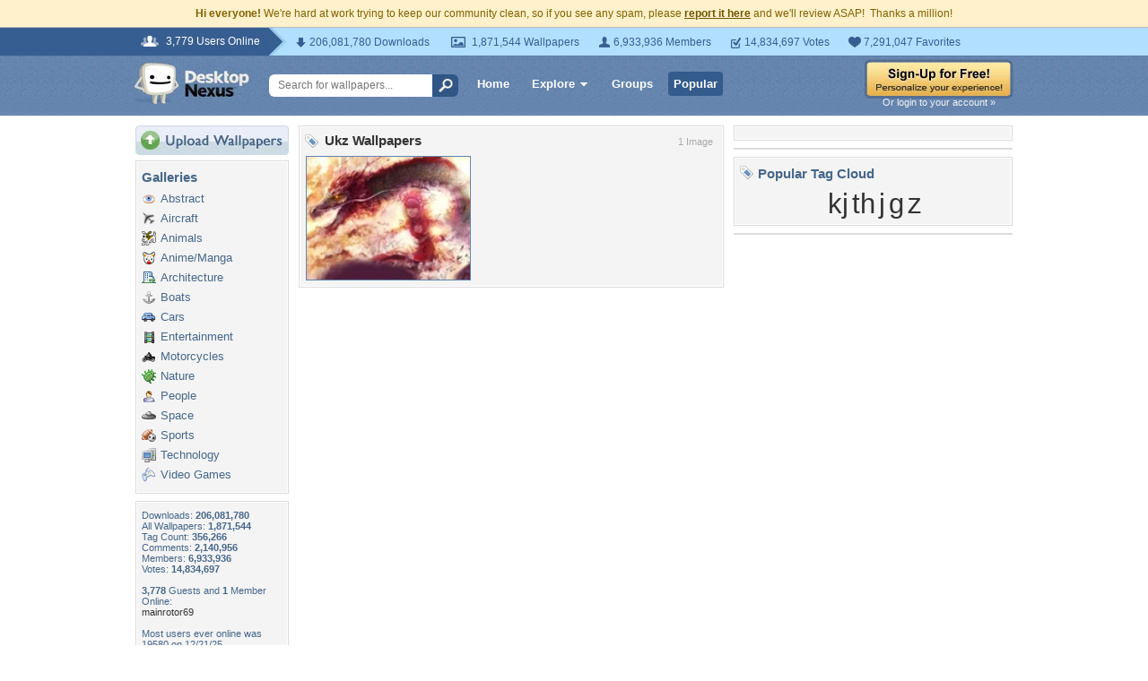

--- FILE ---
content_type: text/html; charset=utf-8
request_url: https://www.google.com/recaptcha/api2/aframe
body_size: 266
content:
<!DOCTYPE HTML><html><head><meta http-equiv="content-type" content="text/html; charset=UTF-8"></head><body><script nonce="cSRQS5wTe3FS7huBqwt4oA">/** Anti-fraud and anti-abuse applications only. See google.com/recaptcha */ try{var clients={'sodar':'https://pagead2.googlesyndication.com/pagead/sodar?'};window.addEventListener("message",function(a){try{if(a.source===window.parent){var b=JSON.parse(a.data);var c=clients[b['id']];if(c){var d=document.createElement('img');d.src=c+b['params']+'&rc='+(localStorage.getItem("rc::a")?sessionStorage.getItem("rc::b"):"");window.document.body.appendChild(d);sessionStorage.setItem("rc::e",parseInt(sessionStorage.getItem("rc::e")||0)+1);localStorage.setItem("rc::h",'1768950732658');}}}catch(b){}});window.parent.postMessage("_grecaptcha_ready", "*");}catch(b){}</script></body></html>